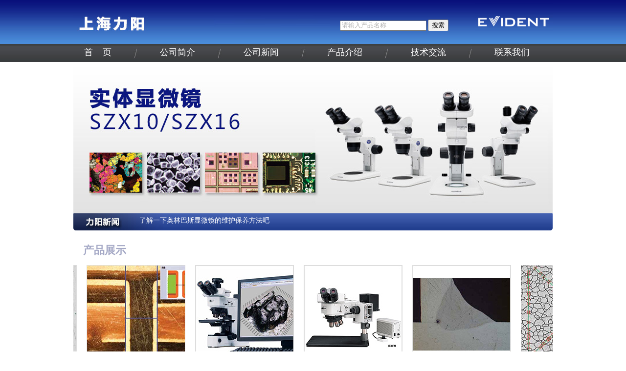

--- FILE ---
content_type: text/html; charset=utf-8
request_url: http://www.liyangco.com/?ID=54
body_size: 9629
content:


<!DOCTYPE html>
<html xmlns="http://www.w3.org/1999/xhtml">
<head><meta http-equiv="Content-Type" content="text/html; charset=utf-8" /><title>
	奥林巴斯显微镜(工业|测量|高倍显微镜)-百科
</title><meta name="Description" content="上海力阳(www.liyangco.com)是奥林巴斯显微镜,奥林巴斯测量显微镜,奥林巴斯高倍显微镜,奥林巴斯工业显微镜,奥林巴斯清洁度,金相显微镜,奥林巴斯倒置显微镜,液晶检查显微镜,3D视频显微镜华东地区总代理,公司提供奥林巴斯显微镜相关产品信息和技术咨询" /><meta name="Keywords" content="奥林巴斯显微镜,奥林巴斯测量显微镜,奥林巴斯高倍显微镜,奥林巴斯工业显微镜" /><meta name="msvalidate.01" content="19CCD143B7C66DEECAF649DE647EE36A" /><link rel="stylesheet" href="../css/style.css" type="text/css" /><link rel="stylesheet" href="../css/swiper.min.css" />
<!--Swiper3.0.4-->
<style>

	.swiper-container {
	width: 980px;
	height: 310px;
	}
	.swiper-slide {
	line-height: 300px;
	color: #fff;
	font-size: 36px;
	text-align: center;
	}

</style>
</head>
<body>
    
<style>
    div .search{
        float:left;
  		margin-top:40px;
  		margin-left:20px;

    }
    div #search {
        color:#B0B0B0;
    }
</style>
<script>
    function focus_click(target) {
        if (target.value == "请输入产品名称") {
            target.value = "";
        }
       
    }
    function blur_click(target)
    {
        if (target.value == "") {
            target.value = "请输入产品名称";
            target.style.color = "#B0B0B0";
        }
    }
</script>
<form id="formid" name="formid" method="get" action="Product.aspx">
<div class="head">
    <ul class="top">
    <li class="logo"><img src="./images/logo.jpg" /></li>
        <div class="search">
	<input name="search" id="search" onblur="blur_click(this)"; onfocus="focus_click(this)"; value="请输入产品名称"/>
	<input type="submit" value="搜索"/></div>
    <li class="olympus"><img src="../images/olympus.jpg" /></li>

    </ul>
    <ul class="menu">
        <li class="txt"><a href="/">首&nbsp;&nbsp;&nbsp;&nbsp;页</a></li>
        <li><img src="./images/menuline.jpg" /></li>
        <li class="txt"><a href="about.aspx" rel="nofollow">公司简介</a></li>
        <li><img src="./images/menuline.jpg" /></li>
        <li class="txt"><a href="news.aspx?ID=2">公司新闻</a></li>
        <li><img src="./images/menuline.jpg" /></li>
        <li class="txt"><a href="product.aspx?TID=3">产品介绍</a></li>
        <li><img src="./images/menuline.jpg" /></li>
        <li class="txt"><a href="news.aspx?ID=4">技术交流</a></li>
        <li><img src="./images/menuline.jpg" /></li>           
        <li class="txt"><a href="contact.aspx" rel="nofollow">联系我们</a></li>
    </ul>
</div>

</form>


    <form name="form1" method="post" action="default.aspx?ID=54" id="form1">
<div>
<input type="hidden" name="__VIEWSTATE" id="__VIEWSTATE" value="/wEPDwULLTE3MDcwOTA4NjIPZBYCAgUPZBYKAgEPFgIeBFRleHQFcTxhIGhyZWY9J3Nob3duZXdzLmFzcHg/SUQ9MjY0JyBzdHlsZT0nY29sb3I6d2hpdGU7Jz7kuobop6PkuIDkuIvlpaXmnpflt7Tmlq/[base64]/lsYLljprluqbmtYvph48P5bGC5Y6a5bqm5rWL6YePZAIDD2QWAmYPFQYCMjMlLi4vdXBGaWxlL0FydGljbGUvMjAxMzA1MjAxMTUwMTkxLmpwZxJTVFJFQU3ova/[base64]/[base64]/[base64]/nue7reWPmOWAjVNa57O75YiXAjE1HeaZruWPiuWei+i/nue7reWPmOWAjVNa57O75YiXHeaZruWPiuWei+i/nue7reWPmOWAjVNa57O75YiXZAIPD2QWAmYPFQYDMTUzJS4uL3VwRmlsZS9BcnRpY2xlLzIwMTcwNDI0MDQxMjAxNi5qcGcf5aWl5p6X5be05pav5rWL6YeP5pi+5b6u6ZWcU1RNNwMxNTMf5aWl5p6X5be05pav5rWL6YeP5pi+5b6u6ZWcU1RNNx/lpaXmnpflt7Tmlq/mtYvph4/[base64]/mjqfliLbnlLXliqjovb3nianlj7ACMjkgUHJpb3LnqIvluo/mjqfliLbnlLXliqjovb3nianlj7AgUHJpb3LnqIvluo/mjqfliLbnlLXliqjovb3nianlj7BkAhIPZBYCZg8VBgIxMSUuLi91cEZpbGUvQXJ0aWNsZS8yMDEzMDUyMDExMzc0MTYuanBnIeWlpeael+W3tOaWr+a4hea0geW6puWIhuaekOezu+e7nwIxMSHlpaXmnpflt7Tmlq/muIXmtIHluqbliIbmnpDns7vnu58h5aWl5p6X5be05pav5riF5rSB5bqm5YiG5p6Q57O757ufZAITD2QWAmYPFQYCMTAlLi4vdXBGaWxlL0FydGljbGUvMjAxMzA1MjAxMTM3MzI5LmpwZxTlgY/lhYnmmL7lvq7plZxCWDUzUAIxMBTlgY/lhYnmmL7lvq7plZxCWDUzUBTlgY/[base64]/[base64]/ph5Hnm7jmmL7lvq7plZwp5q2j56uL5byPQlg1M03lpaXmnpflt7Tmlq/[base64]/[base64]/[base64]/mtYvph4/mmL7lvq7plZxkAiEPZBYCZg8VBgIzNCUuLi91cEZpbGUvQXJ0aWNsZS8yMDEzMDUyMDExNDgzMzQuanBnBERQNzQCMzQERFA3NAREUDc0ZAIFDxYCHwECAxYGZg9kFgJmDxUDAzI5NjblpaXmnpflt7Tmlq/lt6XkuJrmmL7lvq7plZzlrprmnJ/moKHlh4bkuI7kv53lhbvmjIfljZcTMjAyNS0xMS0yMSAxNToyNDo1M2QCAQ9kFgJmDxUDAzI5MT/otbDov5vlvq7op4LlroflrpnnmoTpkqXljJnvvJrlpaXmnpflt7Tmlq/mmL7lvq7plZznmb7lubTnp5EuLi4RMjAyNS02LTYgMTc6MDg6MTRkAgIPZBYCZg8VAwMyOTA/[base64]/lgJLnva7mmL7lvq7plZzkuI7mraPnva7mmL7lvq7plZznmoTmoLjlv4Plt67lvILop6PmnpATMjAyNS0xMi0xOCAxNjo1MToxMWQCAg9kFgJmDxUDAzI5NUXlpaXmnpflt7Tmlq/mmL7lvq7plZzliqnlipvlkITpoobln5/[base64]/nnJ/nqbrmkIXmi4zmnLpkZEUd8tBQ+BS2FP1usxtzlxCqrOeV" />
</div>

<div>

	<input type="hidden" name="__VIEWSTATEGENERATOR" id="__VIEWSTATEGENERATOR" value="CA0B0334" />
</div>
    <div>

    <div class="master">
        <div class="banner">
			<div class="swiper-container">
			  <div class="swiper-wrapper">
				<div class="swiper-slide">
					<a href='product.aspx?ID=197'><img src="../images/banner2.jpg" /></a>
				</div>
				<div class="swiper-slide">
					<a href='product.aspx?ID=16'><img src="../images/banner.jpg" /></a>
				</div>
				  
			  </div>
			</div>
        </div>
        <script src="js/swiper.min.js"></script>
		<script type="text/javascript">
			var mySwiper = new Swiper('.swiper-container',{
			loop: true,
			speed:600,
			autoplay: 3000,
			}
			);
		</script>
        
        <div class="indexnews" style="padding-top:6px;font-size:14px;">
            <a href='shownews.aspx?ID=264' style='color:white;'>了解一下奥林巴斯显微镜的维护保养方法吧</a>
        </div>
        <div>
    <div class="master">
      <div id="cpzs">
        <div id="biaoti">产品展示</div>
        <div id="demo">
          <div id="indemo">
            <div id="demo1">
              <ul id="pro_ul">
                  
                          <li id="ind_pro_img">
                           <div class="proimg_bk"><a href="/product.aspx?ID=17" class="proimg"><img src="../upFile/Article/201305201142401.jpg" alt="光源以及配件"/></a></div>
                           <p><a href="/product.aspx?ID=17" title="光源以及配件">光源以及配件</a></p>
                          </li>
                      
                          <li id="ind_pro_img">
                           <div class="proimg_bk"><a href="/product.aspx?ID=60" class="proimg"><img src="../upFile/Article/201306140256046.jpg" alt="图谱对照"/></a></div>
                           <p><a href="/product.aspx?ID=60" title="图谱对照">图谱对照</a></p>
                          </li>
                      
                          <li id="ind_pro_img">
                           <div class="proimg_bk"><a href="/product.aspx?ID=63" class="proimg"><img src="../upFile/Article/201306140257546.jpg" alt="层厚度测量"/></a></div>
                           <p><a href="/product.aspx?ID=63" title="层厚度测量">层厚度测量</a></p>
                          </li>
                      
                          <li id="ind_pro_img">
                           <div class="proimg_bk"><a href="/product.aspx?ID=23" class="proimg"><img src="../upFile/Article/201305201150191.jpg" alt="STREAM软件特点"/></a></div>
                           <p><a href="/product.aspx?ID=23" title="STREAM软件特点">STREAM软件特点</a></p>
                          </li>
                      
                          <li id="ind_pro_img">
                           <div class="proimg_bk"><a href="/product.aspx?ID=7" class="proimg"><img src="../upFile/Article/201305201137054.jpg" alt="简易型BXFM"/></a></div>
                           <p><a href="/product.aspx?ID=7" title="简易型BXFM">简易型BXFM</a></p>
                          </li>
                      
                          <li id="ind_pro_img">
                           <div class="proimg_bk"><a href="/product.aspx?ID=53" class="proimg"><img src="../upFile/Article/201305201158315.jpg" alt="焊接"/></a></div>
                           <p><a href="/product.aspx?ID=53" title="焊接">焊接</a></p>
                          </li>
                      
                          <li id="ind_pro_img">
                           <div class="proimg_bk"><a href="/product.aspx?ID=57" class="proimg"><img src="../upFile/Article/201306140254242.jpg" alt="孔隙率"/></a></div>
                           <p><a href="/product.aspx?ID=57" title="孔隙率">孔隙率</a></p>
                          </li>
                      
                          <li id="ind_pro_img">
                           <div class="proimg_bk"><a href="/product.aspx?ID=197" class="proimg"><img src="../upFile/Article/202012230622445.jpg" alt="OLS5100激光共焦显微镜"/></a></div>
                           <p><a href="/product.aspx?ID=197" title="OLS5100激光共焦显微镜">OLS5100激光共焦显微镜</a></p>
                          </li>
                      
                          <li id="ind_pro_img">
                           <div class="proimg_bk"><a href="/product.aspx?ID=21" class="proimg"><img src="../upFile/Article/201305201145254.jpg" alt="自动聚焦装置"/></a></div>
                           <p><a href="/product.aspx?ID=21" title="自动聚焦装置">自动聚焦装置</a></p>
                          </li>
                      
                          <li id="ind_pro_img">
                           <div class="proimg_bk"><a href="/product.aspx?ID=54" class="proimg"><img src="../upFile/Article/201306140252558.jpg" alt="即时景深扩展（EFI）"/></a></div>
                           <p><a href="/product.aspx?ID=54" title="即时景深扩展（EFI）">即时景深扩展（EFI）</a></p>
                          </li>
                      
                          <li id="ind_pro_img">
                           <div class="proimg_bk"><a href="/product.aspx?ID=13" class="proimg"><img src="../upFile/Article/201305201139579.jpg" alt="普及型GX53奥林巴斯倒置显微镜"/></a></div>
                           <p><a href="/product.aspx?ID=13" title="普及型GX53奥林巴斯倒置显微镜">普及型GX53奥林巴斯倒置显微镜</a></p>
                          </li>
                      
                          <li id="ind_pro_img">
                           <div class="proimg_bk"><a href="/product.aspx?ID=22" class="proimg"><img src="../upFile/Article/201305201148131.jpg" alt="DP22"/></a></div>
                           <p><a href="/product.aspx?ID=22" title="DP22">DP22</a></p>
                          </li>
                      
                          <li id="ind_pro_img">
                           <div class="proimg_bk"><a href="/product.aspx?ID=61" class="proimg"><img src="../upFile/Article/201306140256448.jpg" alt="夹杂物最恶劣视场法"/></a></div>
                           <p><a href="/product.aspx?ID=61" title="夹杂物最恶劣视场法">夹杂物最恶劣视场法</a></p>
                          </li>
                      
                          <li id="ind_pro_img">
                           <div class="proimg_bk"><a href="/product.aspx?ID=56" class="proimg"><img src="../upFile/Article/201306140253472.jpg" alt="颗粒分析"/></a></div>
                           <p><a href="/product.aspx?ID=56" title="颗粒分析">颗粒分析</a></p>
                          </li>
                      
                          <li id="ind_pro_img">
                           <div class="proimg_bk"><a href="/product.aspx?ID=15" class="proimg"><img src="../upFile/Article/201305201142188.jpg" alt="普及型连续变倍SZ系列"/></a></div>
                           <p><a href="/product.aspx?ID=15" title="普及型连续变倍SZ系列">普及型连续变倍SZ系列</a></p>
                          </li>
                      
                          <li id="ind_pro_img">
                           <div class="proimg_bk"><a href="/product.aspx?ID=153" class="proimg"><img src="../upFile/Article/201704240412016.jpg" alt="奥林巴斯测量显微镜STM7"/></a></div>
                           <p><a href="/product.aspx?ID=153" title="奥林巴斯测量显微镜STM7">奥林巴斯测量显微镜STM7</a></p>
                          </li>
                      
                          <li id="ind_pro_img">
                           <div class="proimg_bk"><a href="/product.aspx?ID=28" class="proimg"><img src="../upFile/Article/201305201156041.jpg" alt="Presi制样设备"/></a></div>
                           <p><a href="/product.aspx?ID=28" title="Presi制样设备">Presi制样设备</a></p>
                          </li>
                      
                          <li id="ind_pro_img">
                           <div class="proimg_bk"><a href="/product.aspx?ID=29" class="proimg"><img src="../upFile/Article/201305201156376.jpg" alt="Prior程序控制电动载物台"/></a></div>
                           <p><a href="/product.aspx?ID=29" title="Prior程序控制电动载物台">Prior程序控制电动载物台</a></p>
                          </li>
                      
                          <li id="ind_pro_img">
                           <div class="proimg_bk"><a href="/product.aspx?ID=11" class="proimg"><img src="../upFile/Article/201305201137416.jpg" alt="奥林巴斯清洁度分析系统"/></a></div>
                           <p><a href="/product.aspx?ID=11" title="奥林巴斯清洁度分析系统">奥林巴斯清洁度分析系统</a></p>
                          </li>
                      
                          <li id="ind_pro_img">
                           <div class="proimg_bk"><a href="/product.aspx?ID=10" class="proimg"><img src="../upFile/Article/201305201137329.jpg" alt="偏光显微镜BX53P"/></a></div>
                           <p><a href="/product.aspx?ID=10" title="偏光显微镜BX53P">偏光显微镜BX53P</a></p>
                          </li>
                      
                          <li id="ind_pro_img">
                           <div class="proimg_bk"><a href="/product.aspx?ID=33" class="proimg"><img src="../upFile/Article/201305201148234.jpg" alt="DP27"/></a></div>
                           <p><a href="/product.aspx?ID=33" title="DP27">DP27</a></p>
                          </li>
                      
                          <li id="ind_pro_img">
                           <div class="proimg_bk"><a href="/product.aspx?ID=59" class="proimg"><img src="../upFile/Article/201306140255341.jpg" alt="面积法晶粒度"/></a></div>
                           <p><a href="/product.aspx?ID=59" title="面积法晶粒度">面积法晶粒度</a></p>
                          </li>
                      
                          <li id="ind_pro_img">
                           <div class="proimg_bk"><a href="/product.aspx?ID=9" class="proimg"><img src="../upFile/Article/201702281124205.jpg" alt="正立式BX53M奥林巴斯金相显微镜"/></a></div>
                           <p><a href="/product.aspx?ID=9" title="正立式BX53M奥林巴斯金相显微镜">正立式BX53M奥林巴斯金相显微镜</a></p>
                          </li>
                      
                          <li id="ind_pro_img">
                           <div class="proimg_bk"><a href="/product.aspx?ID=27" class="proimg"><img src="../upFile/Article/201305201155511.jpg" alt="Linkam显微镜热台"/></a></div>
                           <p><a href="/product.aspx?ID=27" title="Linkam显微镜热台">Linkam显微镜热台</a></p>
                          </li>
                      
                          <li id="ind_pro_img">
                           <div class="proimg_bk"><a href="/product.aspx?ID=64" class="proimg"><img src="../upFile/Article/201306140258007.jpg" alt="PCB电镀分布能力"/></a></div>
                           <p><a href="/product.aspx?ID=64" title="PCB电镀分布能力">PCB电镀分布能力</a></p>
                          </li>
                      
                          <li id="ind_pro_img">
                           <div class="proimg_bk"><a href="/product.aspx?ID=30" class="proimg"><img src="../upFile/Article/201305201158202.jpg" alt="汽车行业质量控制"/></a></div>
                           <p><a href="/product.aspx?ID=30" title="汽车行业质量控制">汽车行业质量控制</a></p>
                          </li>
                      
                          <li id="ind_pro_img">
                           <div class="proimg_bk"><a href="/product.aspx?ID=154" class="proimg"><img src="../upFile/Article/201704240509413.jpg" alt="清洁度分析系统CIX100"/></a></div>
                           <p><a href="/product.aspx?ID=154" title="清洁度分析系统CIX100">清洁度分析系统CIX100</a></p>
                          </li>
                      
                          <li id="ind_pro_img">
                           <div class="proimg_bk"><a href="/product.aspx?ID=16" class="proimg"><img src="../upFile/Article/201305201142287.jpg" alt="研究型连续变倍SZX系列"/></a></div>
                           <p><a href="/product.aspx?ID=16" title="研究型连续变倍SZX系列">研究型连续变倍SZX系列</a></p>
                          </li>
                      
                          <li id="ind_pro_img">
                           <div class="proimg_bk"><a href="/product.aspx?ID=62" class="proimg"><img src="../upFile/Article/201306140257423.jpg" alt="铸铁"/></a></div>
                           <p><a href="/product.aspx?ID=62" title="铸铁">铸铁</a></p>
                          </li>
                      
                          <li id="ind_pro_img">
                           <div class="proimg_bk"><a href="/product.aspx?ID=24" class="proimg"><img src="../upFile/Article/202012230352196.jpg" alt="DSX1000数码显微镜"/></a></div>
                           <p><a href="/product.aspx?ID=24" title="DSX1000数码显微镜">DSX1000数码显微镜</a></p>
                          </li>
                      
                          <li id="ind_pro_img">
                           <div class="proimg_bk"><a href="/product.aspx?ID=58" class="proimg"><img src="../upFile/Article/201306140255023.jpg" alt="截点法晶粒度"/></a></div>
                           <p><a href="/product.aspx?ID=58" title="截点法晶粒度">截点法晶粒度</a></p>
                          </li>
                      
                          <li id="ind_pro_img">
                           <div class="proimg_bk"><a href="/product.aspx?ID=20" class="proimg"><img src="../upFile/Article/201305201143489.jpg" alt="辅助聚焦装置"/></a></div>
                           <p><a href="/product.aspx?ID=20" title="辅助聚焦装置">辅助聚焦装置</a></p>
                          </li>
                      
                          <li id="ind_pro_img">
                           <div class="proimg_bk"><a href="/product.aspx?ID=18" class="proimg"><img src="../upFile/Article/201305201144054.jpg" alt="奥林巴斯测量显微镜"/></a></div>
                           <p><a href="/product.aspx?ID=18" title="奥林巴斯测量显微镜">奥林巴斯测量显微镜</a></p>
                          </li>
                      
                          <li id="ind_pro_img">
                           <div class="proimg_bk"><a href="/product.aspx?ID=34" class="proimg"><img src="../upFile/Article/201305201148334.jpg" alt="DP74"/></a></div>
                           <p><a href="/product.aspx?ID=34" title="DP74">DP74</a></p>
                          </li>
                      
              </ul>
            </div>
            <div id="demo2"></div>
          </div>
        </div>
      </div>
      <div id="clear"></div>
      <div id="con_center">
        <div id="gsxw">
          <div id="biaoti">公司新闻</div>
          <ul id="ny_newslb_box">
              
                     <li><a href="shownews.aspx?ID=296">奥林巴斯工业显微镜定期校准与保养指南</a> <span>2025-11-21 15:24:53</span></li>
                  
                     <li><a href="shownews.aspx?ID=291">走进微观宇宙的钥匙：奥林巴斯显微镜百年科...</a> <span>2025-6-6 17:08:14</span></li>
                  
                     <li><a href="shownews.aspx?ID=290">如何正确调整奥林巴斯倒置显微镜的光源强度...</a> <span>2025-5-29 14:59:26</span></li>
                  
          </ul>
        </div>
        <div id="jswz">
          <div id="biaoti">技术文章</div>
          <ul id="ny_newslb_box">
              
                      <li><a href="shownews.aspx?ID=298">奥林巴斯测量显微镜赋能现代工业智造</a> <span>2026-1-22 13:13:34</span></li>
                  
                      <li><a href="shownews.aspx?ID=297">奥林巴斯倒置显微镜与正置显微镜的核心差异解析</a> <span>2025-12-18 16:51:11</span></li>
                  
                      <li><a href="shownews.aspx?ID=295">奥林巴斯显微镜助力各领域科研与检测工作高效推进</a> <span>2025-9-10 14:54:42</span></li>
                  
          </ul>
        </div>
      </div>
    </div>
     <div id="clear"></div>
    
  </div>
    </div>
    
<div class="bottom">
    <div class="txt">
        <div class="left">
            
            <p>上海力阳实业有限公司 <a href="http://www.liyangco.com/">www.liyangco.com</a></p>
            <p>版权所有 1996-2017 上海力阳实业有限公司 沪ICP备05036545</p>
        </div>
        <div class="right">
            <p>E-Mail: fanjun@liyangco.com</p>
            <p>Tel: 021-53930273  021-53930275</p>
        </div>
    </div>
</div>
    
    </div>
<div id="yqlj">
       <div id="biaoti">友情链接</div>
       <div class="yqlj_con">
           
                   <a href="http://www.rosh-china.com/" target="_blank">氙灯耐气候试验箱</a>
               
                   <a href="http://www.yalin17.cn/" target="_blank">旋转混匀仪</a>
               
                   <a href="http://www.zyyskj.com/" target="_blank">全自动顶空进样器</a>
               
                   <a href="http://www.keyanwang.com.cn/" target="_blank">脱盐柱</a>
               
                   <a href="http://www.gssddhl.com/" target="_blank">钢丝绳葫芦</a>
               
                   <a href="http://www.shyilaibo.com/" target="_blank">动物模型构建</a>
               
                   <a href="http://www.rsimai.com.cn/" target="_blank">真空搅拌机</a>
               
       </div>
    </div>
        <div><a href="https://wap.scjgj.sh.gov.cn/businessCheck/verifKey.do?showType=extShow&serial=9031000020230810105106000010951168-SAIC_SHOW_310000-20120214010508614961&signData=MEYCIQCMrNZFGlFoQXQy8t590UYNRZXQqX74z9LhFps8eguD9QIhAOFT+om0l8QlPBPDPRT6Bg8wnzyXEcUT7VcNQmtnuUxV"><img src="dzyyzz.jpg" /></a></div>
    </form>
<script type="text/javascript" src="js/pt_js.js"></script>
</body>
</html>
cript" src="js/pt_js.js"></script>
</body>
</html>


--- FILE ---
content_type: text/css
request_url: http://www.liyangco.com/css/style.css
body_size: 2539
content:
ul,li,p{margin:0px;padding:0px; line-height:100%; list-style:none;}
h1,h2,h3,h4,h5,h6{ font-weight:100;margin:0px;padding:0px; line-height:100%;}

html{min-height:100%;background:#fff;}
body{font-size:12px; margin:0 auto; text-align:center; font-family:Microsoft YaHei; }
.head{background:url(../images/topbg.jpg) repeat-x; height:127px;width:100%;text-align:center; overflow:hidden;}
.head .top,.head .menu{width:980px; margin:0 auto; height:90px;}
.head .top .logo{width:525px; height:90px;float:left; text-align:left;}
.head .top .olympus{width:159px; height:90px;float:right;}
a:link{text-decoration:none;color:#1b398f;}
a:visited{ text-decoration:none;color:#1b398f;}
a:hover{text-decoration:none;color:#333;}
.head .menu li{float:left; color:#fff; font-family:Microsoft YaHei; font-size:18px;padding:0 22px; height:37px;  }
.head .menu .txt{padding-top:8px;}
.head a:link{color:#fff; text-decoration:none;}
.head a:visited{color:#fff; text-decoration:none;}
.head a:hover{color:#c4dfff; text-decoration:none;}

.bottom{background:#e1e1e1; padding:10px 0; height:60px; text-align:center;}
.bottom .txt{width:980px; margin:0 auto; color:#666;}
.bottom .txt .left{float:left; width:400px; text-align:left; height:50px;padding-top:5px; background:url(../images/shgs.jpg) no-repeat 0 3px;padding-left:65px;} 
.bottom .txt .right{float:right; width:400px; text-align:right;padding-top:5px;} 
.bottom .txt p{line-height:200%;padding:0px;margin:0px;}
.master{width:980px; margin:0 auto; display:table;}
.master .banner{width:980px; margin:0 auto; height:310px; overflow:hidden; display:table;}
.master .indexnews{background:url(../images/news.jpg) no-repeat;height:35px; width:845px;padding-left:135px; text-align:left;}
.master .idnexproduct{background:url(../images/product.jpg) no-repeat 20px 20px;padding:60px 0 0 0;width:400px;height:220px; float:left; text-align:left;}
.master .idnexproduct .bg{background:url(../images/productbg.jpg) no-repeat; width:400px;height:194px;}
.master .idnexproduct .bg .item li{background:url(../images/icon1.png) no-repeat 25px 19px; float:left;padding:15px 0 0 40px;width:150px; font-size:14px; height:22px; }

.master .indexabout{background:url(../images/about.jpg) no-repeat 45px 20px;padding:60px 45px 0 45px;width:490px;height:220px; float:left; text-align:left; line-height:250%;font-size:16px;}

.dqwz {background: #e7e7e7; text-align:center; display:table; width:100%;}
.dqwz .place{margin:0 auto;width:950px;padding:9px 15px 7px; text-align:left;}

.about{padding:25px 0;}
.about p{line-height:180%;font-size:14px;padding:5px 0; text-align:left; width:700px; text-indent:28px; color:#333;}
.about p span{color:#1b398f; font-weight:bold;}
.about h4 {padding:20px 0; color:#1b398f;  font-weight:bold; font-size: 18px; text-align:left;    }
.about h5 {padding:5px 0;   font-size: 14px; line-height:150%; text-align:left;}

.news {padding:25px 0; height:500px; display:table;}
.news ul{ border-bottom:1px dashed #ddd;height:18px;padding:12px 0 12px 0px;}
.news .txtli{background:url(../images/icon1.png) no-repeat 10px 4px;font-size:14px;padding-left:25px; text-align:left; width:700px; float:left;}
.news .txttime{float:left;text-align:left;color:#999;font-size:12px;}
.news h1{font-size:24px;width:840px; margin:0 auto; text-align:center;color:#1b398f;padding:15px 0;}
.news h2{color:#999;font-size:12px;width:840px; margin:0 auto; text-align:center;padding-bottom:15px;border-bottom:1px #ddd solid;}
.news h3{padding:15px 0; width:800px; margin:0 auto;  text-align:center;padding:20px 0 0 0;}
.news .tbody{ width:800px; margin:0 auto; text-align:left; font-size:14px; line-height:180%; padding:30px;  color:#333;font-family:Microsoft YaHei;}
.news h5{font-size:12px;width:840px; margin:0 auto; text-align:center;padding-bottom:15px;border-top:1px #ddd solid; padding-top:15px;}

.contact {padding:25px 0;height:500px; background:#fff;}
.contact .item{ clear:both; height:40px; padding-left:20px;}
.contact .item li{float:left;}
.contact .item .txt{width:100px; text-align:right;padding:4px 20px 0 0; font-size:14px;}

.product{padding:25px 0;background:#fff;}
.product .column{width:245px; float:left; display:table;margin:0 20px 0 ;}
.product .titletxt{ background:url(../images/cpjs.jpg) no-repeat;height:45px;border-bottom:1px solid #dddddd;}
.product .column h4{background:url(../images/submenubg.jpg) no-repeat;padding:11px 0 0 26px;font-size:14px;font-family:Microsoft YaHei;height:25px;width:219px; text-align:left; cursor:pointer;}
.product .column .onh4{background:url(../images/icon1.jpg) no-repeat 7px 12px;padding:10px 0 0 26px;font-size:14px; font-weight:bold; font-family:Microsoft YaHei;height:26px;width:219px; text-align:left; cursor:pointer;}
.product .sbody{width:643px;padding:0 25px 20px 25px; float:left; display:table; background:url(../images/bodybg.jpg) repeat-x;border:1px solid #f0f0f0;}
.product .sbody h2{text-align:center; font-size:24px;color:#1b398f;padding:25px 0; }
.product .sbody h3{width:640px; text-align:center;}
.product .sbody h3 img{max-width:640px;padding:8px 0;}
.product .sbody h4{text-align:left;color:#1b398f; font-size:16px; line-height:250%; font-weight:bold;}
.product .sbody h5{text-align:left;color:#333; font-size:14px; line-height:250%;font-weight:bold;}
.product .sbody h6{text-align:left;color:#333; font-size:14px; line-height:180%; padding-bottom:10px; text-indent:24px;}
.product .column .smenuitem{padding:0 0 8px 0; display:none;border-bottom:1px solid #ddd;}
.product .column .smenuitem li{text-align:left;font-size:12px; background:url(../images/icon3.jpg) no-repeat 20px 8px;padding:5px 0 5px 35px;}
.product .column .smenuitem .onli{text-align:left;font-size:12px; background:url(../images/icon2.jpg) no-repeat 20px 8px;padding:5px 0 5px 35px;color:#1b398f;}

.product .column .smenuitem a:link{text-decoration:none;color:#333;}
.product .column .smenuitem a:visited{ text-decoration:none;color:#333;}
.product .column .smenuitem a:hover{text-decoration:none;color:#1b398f;}



/*----��ҳcss-----*/
ul,li,p{margin:0px;padding:0px; line-height:100%; list-style:none;}
h1,h2,h3,h4,h5,h6{ font-weight:100;margin:0px;padding:0px; line-height:100%;}

html{min-height:100%;background:#fff;}
body{font-size:12px; margin:0 auto; text-align:center; font-family:Microsoft YaHei; }
.head{background:url(../images/topbg.jpg) repeat-x; height:127px;width:100%;text-align:center; overflow:hidden;}
.head .top,.head .menu{width:980px; margin:0 auto; height:90px;}
.head .top .logo{width:525px; height:90px;float:left; text-align:left;}
.head .top .olympus{width:159px; height:90px;float:right;}
a:link{text-decoration:none;color:#1b398f;}
a:visited{ text-decoration:none;color:#1b398f;}
a:hover{text-decoration:none;color:#333;}
.master{width:980px; margin:0 auto; display:table;}


#clear{ clear:both;}
#cpzs{ width:980px; margin:0 auto;}
#biaoti{ text-align:left; color:#a5a9c6; font-weight:bold; font-size:22px; padding-left:20px;}

#pro_ul{ margin:15px 0;clear:both; overflow:hidden;}
#pro_ul #ind_pro_img{ text-align:center; width:200px; float:left; margin:0px 12px 10px 10px;_margin:0px 12px 10px 10px;}

.proimg_bk{ width:200px; height:170px; border:1px solid #ddd;position:relative;display:table-cell;text-align:center;vertical-align:middle;}
.proimg_bk .proimg{width:200px;line-height:150px;height:150px;font-size:150px;text-align:center;position:static;+position:absolute;top:50%}
.proimg_bk img {vertical-align:middle;position:static;+position:relative;top:-50%;left:-50%; max-width:200px; max-height:200px}
#pro_ul p{ font-size:12px; line-height:30px; height:30px; overflow:hidden; font-weight:normal; text-align:center; background:#f9f9f9; width:202px;}
#pro_ul p a{ color:#666;}

/*----��ͨ��Ʒ����----*/
#demo{overflow:hidden; width:980px; height:245px; margin:0 auto;}
#demo #indemo{float:left; width:800%}
#demo #demo1{float:left;}
#demo #demo2{float:left;}
/*---��ͨ��Ʒ��������----*/

#con_center{ width:980px; margin:0 auto;}
#gsxw{ width:465px; float:left;}
#jswz{ width:465px; float:right;}
#ny_newslb_box{ clear:both; margin-top:11px;}
#ny_newslb_box li{ height:40px;line-height:40px; border-bottom:1px dotted #ccc; font-size:12px; overflow:hidden; background:url(../images/icon1.png) no-repeat 10px center; padding:5px 10px 0 25px;}
#ny_newslb_box li a{ color:#636363; float:left;}
#ny_newslb_box li span{ float:right; color:#b6b6b6;}

#yqlj{ width:980px; margin:20px auto;}
.yqlj_con a{ display:block; float:left; margin:10px ;background:url(../images/icon1.png) no-repeat left center; padding-left:15px; color:#666;}
#biaoti {margin-top: 20px;}













